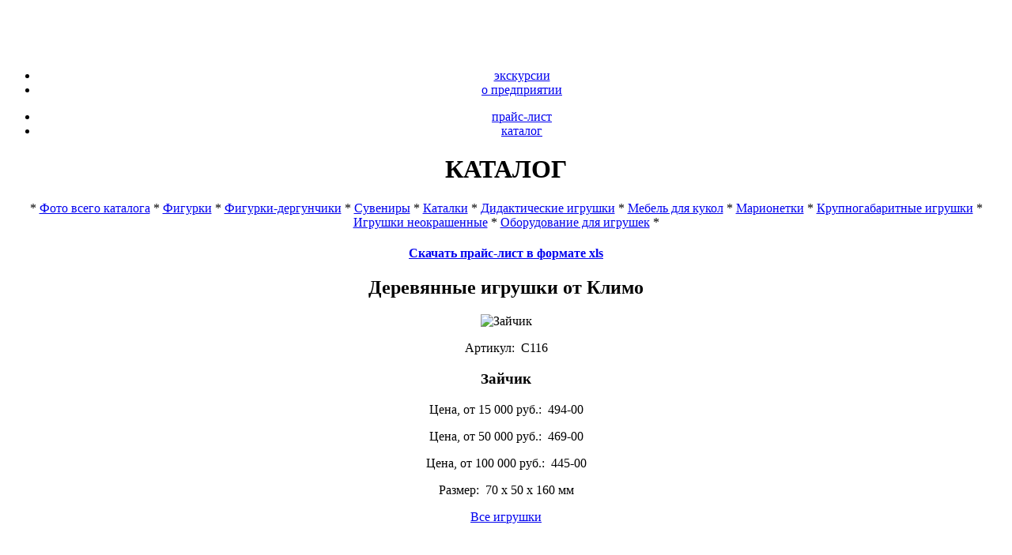

--- FILE ---
content_type: text/html; charset=UTF-8
request_url: https://klimo.ru/catalogue/?item=36
body_size: 5887
content:
<!DOCTYPE html PUBLIC "-//W3C//DTD XHTML 4.0 Transitional//EN" "http://www.w3.org/TR/xhtml1/DTD/xhtml1-transitional.dtd">
<html xmlns="http://www.w3.org/1999/xhtml" xml:lang="ru" lang="ru">
<head>
<meta http-equiv="Content-Type" content="text/html; charset=UTF-8" />
<meta name="robots" content="index, follow" />
<meta name="keywords" content="Климо, деревянная игрушка, деревянная фигурка" />
<meta name="description" content="Деревянная игрушка от фирмы Климо" />
<link href="/bitrix/cache/css/s1/klimo/template_85958cc104f5ff4d8a22d5535b729536/template_85958cc104f5ff4d8a22d5535b729536_v1.css?17339198515743" type="text/css"  data-template-style="true" rel="stylesheet" />
<script>var _ba = _ba || []; _ba.push(["aid", "12a7f7d5b1963fccc474ff87a4988ce0"]); _ba.push(["host", "klimo.ru"]); (function() {var ba = document.createElement("script"); ba.type = "text/javascript"; ba.async = true;ba.src = (document.location.protocol == "https:" ? "https://" : "http://") + "bitrix.info/ba.js";var s = document.getElementsByTagName("script")[0];s.parentNode.insertBefore(ba, s);})();</script>


<script type="text/javascript" src="http://code.jquery.com/jquery-latest.min.js"></script>
<script type="text/javascript" src="/jquery/menu.js"></script>
<script type="text/javascript" src="/movebg/js/jquery-1.3.1.min.js"></script>
<script type="text/javascript" src="http://ajax.googleapis.com/ajax/libs/jquery/1.4/jquery.min.js"></script>
<script>!window.jQuery && document.write('<script src="/fancybox/jquery-1.4.3.min.js"><\/script>');	</script>
<script type="text/javascript" src="/fancybox/jquery.mousewheel-3.0.4.pack.js"></script>
<script type="text/javascript" src="/fancybox/jquery.fancybox-1.3.4.pack.js"></script>
<link rel="stylesheet" type="text/css" href="/fancybox/jquery.fancybox-1.3.4.css" media="screen" />
<script type="text/javascript">
	
    // speed in milliseconds
	var scrollSpeed = 50;
	
	// set the default position
	var current = 0;

	// set the direction
	var direction = 'h';

	function bgscroll(){

    	// 1 pixel row at a time
	    current += 1;
   
	    // move the background with backgrond-position css properties
	    $('#top').css("backgroundPosition", (direction == 'h') ? current+"px 0" : "0 " + current+"px");
   
	}

	//Calls the scrolling function repeatedly
	 setInterval("bgscroll()", scrollSpeed);	
	
	</script>
</head>

<body><div class="bg_2"><center><div class="all">
  <div id="top"><a href="/"><img src="/images/klimo.png" alt="РУССКАЯ НАРОДНАЯ ДЕРЕВЯННАЯ ИГРУШКА" class="" /></a>
   <center> <div id="menu_top"><div class="menu_1">
<ul>

			<li><a href="/excursion.php">экскурсии</a></li>
		
			<li><a href="/about.php">о предприятии</a></li>
		

</ul>
 </div><div class="menu_2">
<ul>

			<li><a href="/catalogue/price.php">прайс-лист</a></li>
		
			<li><a href="/catalogue/catalogue.php">каталог</a></li>
		

</ul>
</div>
  </div></center></div>
  <div id="main"><center><div class="zag"><h1>КАТАЛОГ</h1></div><div class="content"><div class="menu_page">
	 

<p><span>*</span> <a href="/catalogue/">Фото всего каталога</a> <span>*</span>
			<a href="/catalogue/index.php?section=2">Фигурки</a> <span>*</span>
		
			<a href="/catalogue/index.php?section=3">Фигурки-дергунчики</a> <span>*</span>
		
			<a href="/catalogue/index.php?section=4">Сувениры</a> <span>*</span>
		
			<a href="/catalogue/index.php?section=5">Каталки</a> <span>*</span>
		
			<a href="/catalogue/index.php?section=6">Дидактические игрушки</a> <span>*</span>
		
			<a href="/catalogue/index.php?section=7">Мебель для кукол</a> <span>*</span>
		
			<a href="/catalogue/index.php?section=8">Марионетки</a> <span>*</span>
		
			<a href="/catalogue/index.php?section=9">Крупногабаритные игрушки</a> <span>*</span>
		
			<a href="/catalogue/index.php?section=10">Игрушки неокрашенные</a> <span>*</span>
		
			<a href="/catalogue/index.php?section=11">Оборудование для игрушек</a> <span>*</span>
		


</div>
<div style="text-align: center;">
	<h4 style="clear: left;"><a href="price_01.09.2025.xlsx" target="_blank">Скачать прайс-лист в формате xls</a></h4>
</div>
<div class="content3">
	<h2>Деревянные игрушки от Климо</h2>
	<div style="text-align: center;">
		 <div class="item-detail">
			<img class="detail_picture" border="0" src="/upload/iblock/514/big_067.jpg" width="434" height="648" alt="Зайчик"  title="Зайчик" />
		
						
		     		<p>Артикул:&nbsp;
					С116</p>
				     	 <h3>Зайчик</h3>
	 	     		<p>Цена, от 15 000 руб.:&nbsp;
					494-00</p>
				     		<p>Цена, от 50 000 руб.:&nbsp;
					469-00</p>
				     		<p>Цена, от 100 000 руб.:&nbsp;
					445-00</p>
				     		<p>Размер:&nbsp;
					70 x 50 x 160 мм</p>
					</div>
<p><a href="/catalogue/">Все игрушки</a></p>
	</div>
	<p>
		 &nbsp;
	</p>
</div>
 <br> </div><div class="search-form"> <form action="/search/index.php" >Поиск по сайту<br />
 <input type="text" name="q" value="" size="55" maxlength="50" > <input name="s" type="submit" value="Найти" class="button"></form></div></center></div>
 <div id="bottom">Россия, 142180 Московская область, г. Подольск, микрорайон Климовск, Фабричный проезд, д. 2.<br> Телефоны для связи: <a href="tel:+74994004009">+7(499)400-40-09</a>, <a href="tel:+79255984834">+7(925) 598-48-34</a>
<br />
 
E-mail: <a href="mailto:klimo2009@yandex.ru">klimo2009@yandex.ru</a>, <a href="mailto:klimo@infoset.ru">klimo@infoset.ru</a>
<br />
<a href="mailto:MIS-62@yandex.ru">дизайн сайта</a></div></div>
  </center>
  </div>
</body>
</html>
 

--- FILE ---
content_type: application/javascript
request_url: https://klimo.ru/jquery/menu.js
body_size: 85
content:
function menu() {	
	$('div.menu_1 ul li:first').toggleClass("li1"); 
  $('div.menu_2 ul li:first').toggleClass("li2");
}
 
$(document).ready(function() {			
	menu();	
});